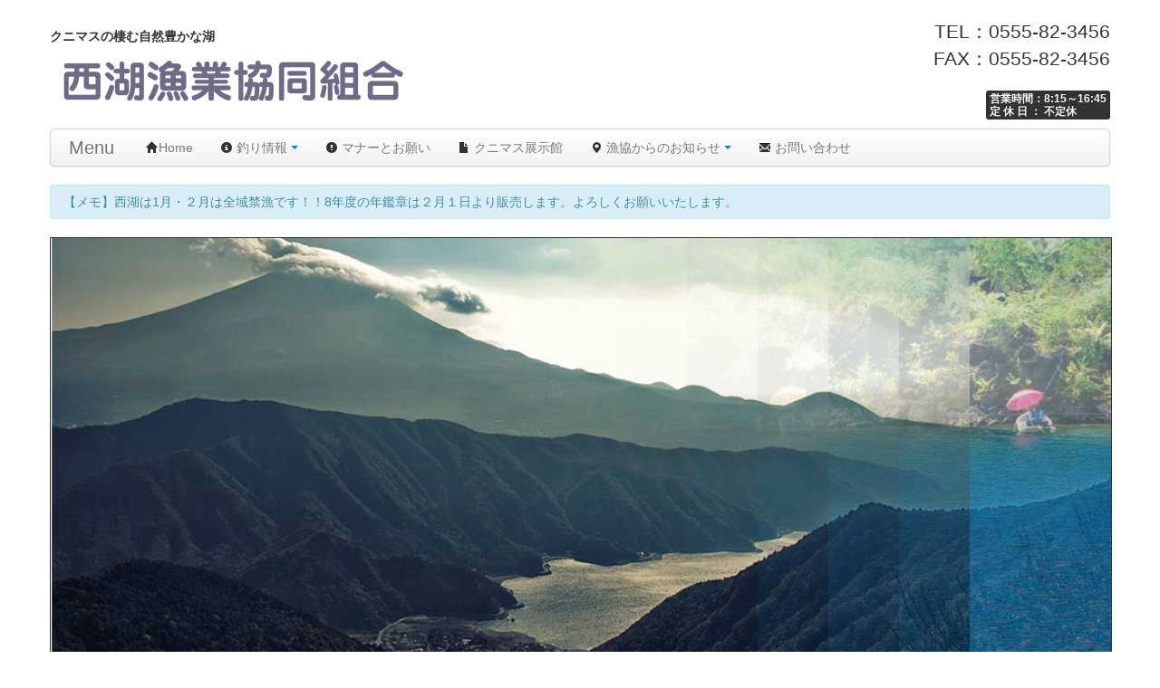

--- FILE ---
content_type: text/html; charset=UTF-8
request_url: https://lakesaiko.com/tenkiondo/2017%E5%B9%B41%E6%9C%8830%E6%97%A59%E6%99%82%E3%81%AE%E5%A4%A9%E6%B0%97%E6%B8%A9%E5%BA%A6/
body_size: 11417
content:


<!DOCTYPE html>
<html lang="en"><head>
<meta charset="UTF-8">
<meta charset="utf-8">
<title>西湖漁協協同組合</title>
<meta name="viewport" content="width=device-width, initial-scale=1.0">
<meta name="description" content="">
<meta name="author" content="">
<!-- Le styles -->
<link rel="stylesheet" type="text/css" href="https://lakesaiko.com/wp-content/themes/saikogyokyou/bootstrap/css/bootstrap.css" />
<link href="https://lakesaiko.com/wp-content/themes/saikogyokyou/bootstrap/css/bootstrap-responsive.css" rel="stylesheet">
<!-- HTML5 shim, for IE6-8 support of HTML5 elements -->
<!--[if lt IE 9]>
      <script src="../../Third Party Source Code/bootstrap/js/html5shiv.js"></script>
    <![endif]-->
<!-- Fav and touch icons -->
<link rel="apple-touch-icon-precomposed" sizes="144x144" href="https://lakesaiko.com/wp-content/themes/saikogyokyou/bootstrap/ico/apple-touch-icon-144-precomposed.png">
<link rel="apple-touch-icon-precomposed" sizes="114x114" href="https://lakesaiko.com/wp-content/themes/saikogyokyou/bootstrap/ico/apple-touch-icon-114-precomposed.png">
<link rel="apple-touch-icon-precomposed" sizes="72x72" href="https://lakesaiko.com/wp-content/themes/saikogyokyou/bootstrap/ico/apple-touch-icon-72-precomposed.png">
<link rel="apple-touch-icon-precomposed" href="https://lakesaiko.com/wp-content/themes/saikogyokyou/bootstrap/ico/apple-touch-icon-57-precomposed.png">
<link href="https://lakesaiko.com/wp-content/themes/saikogyokyou/css-custom/saiko.css" rel="stylesheet" type="text/css">
<link rel="stylesheet" type="text/css" href="https://lakesaiko.com/wp-content/themes/saikogyokyou/Styles/nivoSlider/bar/bar.css" />
<link rel="stylesheet" type="text/css" href="https://lakesaiko.com/wp-content/themes/saikogyokyou/Styles/dmxNavigationMenu.css" />
<script type="text/javascript" src="https://lakesaiko.com/wp-content/themes/saikogyokyou/ScriptLibrary/jquery-latest.pack.js"></script>
<link rel="stylesheet" type="text/css" href="https://lakesaiko.com/wp-content/themes/saikogyokyou/Styles/nivo-slider.css" />
<script type="text/javascript" src="https://lakesaiko.com/wp-content/themes/saikogyokyou/ScriptLibrary/jquery.nivo.slider.pack.js"></script>
<script type="text/javascript" src="https://lakesaiko.com/wp-content/themes/saikogyokyou/js/backtoTop.js"></script>
<style type="text/css">
.badge1 {	margin-right: .3em;
}
.badge1 {  display: inline;
}
.label1 {	margin-right: .3em;
}
.label1 {  display: inline;
}
</style>

<script type="text/javascript" src="https://lakesaiko.com/wp-content/themes/saikogyokyou/ScriptLibrary/dmxHTML5ImageEnhancer.js"></script>
<script type="text/javascript" src="https://lakesaiko.com/wp-content/themes/saikogyokyou/bootstrap/js/bootstrap.js"></script>
<script type="text/javascript" src="https://lakesaiko.com/wp-content/themes/saikogyokyou/ScriptLibrary/jquery.easing.1.3.js"></script>
<script type="text/javascript" src="https://lakesaiko.com/wp-content/themes/saikogyokyou/ScriptLibrary/dmxNavigationMenu.js"></script>

<script src="https://lakesaiko.com/wp-content/themes/saikogyokyou/SpryAssets/SpryEffects.js" type="text/javascript"></script>

<!--[if lt IE 7]><script type="text/javascript" src="Styles/IE7.js"></script><![endif]-->
<link rel="stylesheet" type="text/css" href="https://lakesaiko.com/wp-content/themes/saikogyokyou/Styles/dmxNavigationMenu/apple_inspired_dark/apple_inspired_dark.css" />
<link rel="stylesheet" type="text/css" href="https://lakesaiko.com/wp-content/themes/saikogyokyou/Styles/dmxNavigationMenu/dmxzone_inspired/dmxzone_inspired.css" />

<script type="text/javascript">
function MM_effectAppearFade(targetElement, duration, from, to, toggle)
{
	Spry.Effect.DoFade(targetElement, {duration: duration, from: from, to: to, toggle: toggle});
}

  /* dmxHTML5ImageEnhancer name "imageEnh7" */
  jQuery(document).ready(
   function()
     {
       jQuery(".top-menu-image").dmxHTML5ImageEnhancer(
         {"width": "100%", "border": {"enabled": true, "hoverColor": "#3399FF"}, "description": {"bgOpacity": 0.75, "padding": 5, "align": "center", "fontFamily": ""}, "reflection": {"enabled": true}}
       );
     }
 );
  /* END dmxHTML5ImageEnhancer name "imageEnh7" */
</script>

<!-- ticket page needed -->
<link rel="stylesheet" type="text/css" href="https://lakesaiko.com/wp-content/themes/saikogyokyou/Styles/dmxGoogleMaps.css" />
<!--<script type="text/javascript" src="https://maps.google.com/maps/api/js?sensor=false"></script>-->
<!--<script type="text/javascript" src="https://lakesaiko.com/wp-content/themes/saikogyokyou/ScriptLibrary/dmxGoogleMaps.js"></script>-->

<!--Google Map API
<script src="https://maps.google.com/maps/api/js?key={AIzaSyBssluDxOhrGdlzyL2DgK4mEBPl9PccDEs}&language=ja"></script>-->



 
<link rel="stylesheet" href="https://lakesaiko.com/wp-content/themes/saikogyokyou/prettyPhoto315/css/prettyPhoto.css" type="text/css" media="screen" charset="utf-8" />
<script src="https://lakesaiko.com/wp-content/themes/saikogyokyou/prettyPhoto315/js/jquery.prettyPhoto.js" type="text/javascript" charset="utf-8"></script>

<!-- WordPress -->

		<!-- All in One SEO 4.9.3 - aioseo.com -->
	<meta name="robots" content="max-image-preview:large" />
	<link rel="canonical" href="https://lakesaiko.com/tenkiondo/2017%e5%b9%b41%e6%9c%8830%e6%97%a59%e6%99%82%e3%81%ae%e5%a4%a9%e6%b0%97%e6%b8%a9%e5%ba%a6/" />
	<meta name="generator" content="All in One SEO (AIOSEO) 4.9.3" />
		<meta property="og:locale" content="ja_JP" />
		<meta property="og:site_name" content="西湖漁業協同組合 | クニマスの棲む自然豊かな湖" />
		<meta property="og:type" content="article" />
		<meta property="og:title" content="2017年1月30日9時の天気温度 | 西湖漁業協同組合" />
		<meta property="og:url" content="https://lakesaiko.com/tenkiondo/2017%e5%b9%b41%e6%9c%8830%e6%97%a59%e6%99%82%e3%81%ae%e5%a4%a9%e6%b0%97%e6%b8%a9%e5%ba%a6/" />
		<meta property="article:published_time" content="2017-01-30T00:26:10+00:00" />
		<meta property="article:modified_time" content="2017-01-30T00:26:10+00:00" />
		<meta name="twitter:card" content="summary" />
		<meta name="twitter:title" content="2017年1月30日9時の天気温度 | 西湖漁業協同組合" />
		<script type="application/ld+json" class="aioseo-schema">
			{"@context":"https:\/\/schema.org","@graph":[{"@type":"BreadcrumbList","@id":"https:\/\/lakesaiko.com\/tenkiondo\/2017%e5%b9%b41%e6%9c%8830%e6%97%a59%e6%99%82%e3%81%ae%e5%a4%a9%e6%b0%97%e6%b8%a9%e5%ba%a6\/#breadcrumblist","itemListElement":[{"@type":"ListItem","@id":"https:\/\/lakesaiko.com#listItem","position":1,"name":"Home","item":"https:\/\/lakesaiko.com","nextItem":{"@type":"ListItem","@id":"https:\/\/lakesaiko.com\/tenkiondo\/2017%e5%b9%b41%e6%9c%8830%e6%97%a59%e6%99%82%e3%81%ae%e5%a4%a9%e6%b0%97%e6%b8%a9%e5%ba%a6\/#listItem","name":"2017\u5e741\u670830\u65e59\u6642\u306e\u5929\u6c17\u6e29\u5ea6"}},{"@type":"ListItem","@id":"https:\/\/lakesaiko.com\/tenkiondo\/2017%e5%b9%b41%e6%9c%8830%e6%97%a59%e6%99%82%e3%81%ae%e5%a4%a9%e6%b0%97%e6%b8%a9%e5%ba%a6\/#listItem","position":2,"name":"2017\u5e741\u670830\u65e59\u6642\u306e\u5929\u6c17\u6e29\u5ea6","previousItem":{"@type":"ListItem","@id":"https:\/\/lakesaiko.com#listItem","name":"Home"}}]},{"@type":"Organization","@id":"https:\/\/lakesaiko.com\/#organization","name":"\u897f\u6e56\u6f01\u696d\u5354\u540c\u7d44\u5408","description":"\u30af\u30cb\u30de\u30b9\u306e\u68f2\u3080\u81ea\u7136\u8c4a\u304b\u306a\u6e56","url":"https:\/\/lakesaiko.com\/","telephone":"+81555823456"},{"@type":"WebPage","@id":"https:\/\/lakesaiko.com\/tenkiondo\/2017%e5%b9%b41%e6%9c%8830%e6%97%a59%e6%99%82%e3%81%ae%e5%a4%a9%e6%b0%97%e6%b8%a9%e5%ba%a6\/#webpage","url":"https:\/\/lakesaiko.com\/tenkiondo\/2017%e5%b9%b41%e6%9c%8830%e6%97%a59%e6%99%82%e3%81%ae%e5%a4%a9%e6%b0%97%e6%b8%a9%e5%ba%a6\/","name":"2017\u5e741\u670830\u65e59\u6642\u306e\u5929\u6c17\u6e29\u5ea6 | \u897f\u6e56\u6f01\u696d\u5354\u540c\u7d44\u5408","inLanguage":"ja","isPartOf":{"@id":"https:\/\/lakesaiko.com\/#website"},"breadcrumb":{"@id":"https:\/\/lakesaiko.com\/tenkiondo\/2017%e5%b9%b41%e6%9c%8830%e6%97%a59%e6%99%82%e3%81%ae%e5%a4%a9%e6%b0%97%e6%b8%a9%e5%ba%a6\/#breadcrumblist"},"datePublished":"2017-01-30T09:26:10+09:00","dateModified":"2017-01-30T09:26:10+09:00"},{"@type":"WebSite","@id":"https:\/\/lakesaiko.com\/#website","url":"https:\/\/lakesaiko.com\/","name":"\u897f\u6e56\u6f01\u696d\u5354\u540c\u7d44\u5408","description":"\u30af\u30cb\u30de\u30b9\u306e\u68f2\u3080\u81ea\u7136\u8c4a\u304b\u306a\u6e56","inLanguage":"ja","publisher":{"@id":"https:\/\/lakesaiko.com\/#organization"}}]}
		</script>
		<!-- All in One SEO -->

<link rel='dns-prefetch' href='//stats.wp.com' />
<link rel="alternate" title="oEmbed (JSON)" type="application/json+oembed" href="https://lakesaiko.com/wp-json/oembed/1.0/embed?url=https%3A%2F%2Flakesaiko.com%2Ftenkiondo%2F2017%25e5%25b9%25b41%25e6%259c%258830%25e6%2597%25a59%25e6%2599%2582%25e3%2581%25ae%25e5%25a4%25a9%25e6%25b0%2597%25e6%25b8%25a9%25e5%25ba%25a6%2F" />
<link rel="alternate" title="oEmbed (XML)" type="text/xml+oembed" href="https://lakesaiko.com/wp-json/oembed/1.0/embed?url=https%3A%2F%2Flakesaiko.com%2Ftenkiondo%2F2017%25e5%25b9%25b41%25e6%259c%258830%25e6%2597%25a59%25e6%2599%2582%25e3%2581%25ae%25e5%25a4%25a9%25e6%25b0%2597%25e6%25b8%25a9%25e5%25ba%25a6%2F&#038;format=xml" />
<link rel="https://api.w.org/" href="https://lakesaiko.com/wp-json/" />     <script>WPLY_CT = [];WPLY = { s: Date.now(), addTag: function(tag) { WPLY_CT.push(tag) } };WPLY.addEvent = WPLY.addTag;</script>
<script src="https://member.fantasyworks.jp/wp-content/plugins/wp-wplytic/wplytic/server/wply.min.js?v=3.0.0" async></script>
  	<style>img#wpstats{display:none}</style>
		<link rel="icon" href="https://lakesaiko.com/wp-content/uploads/2020/04/cropped-4f5c705bb2248ca17c878db7b002e2d4-32x32.jpg" sizes="32x32" />
<link rel="icon" href="https://lakesaiko.com/wp-content/uploads/2020/04/cropped-4f5c705bb2248ca17c878db7b002e2d4-192x192.jpg" sizes="192x192" />
<link rel="apple-touch-icon" href="https://lakesaiko.com/wp-content/uploads/2020/04/cropped-4f5c705bb2248ca17c878db7b002e2d4-180x180.jpg" />
<meta name="msapplication-TileImage" content="https://lakesaiko.com/wp-content/uploads/2020/04/cropped-4f5c705bb2248ca17c878db7b002e2d4-270x270.jpg" />
<!-- /WordPress -->

<script src="https://lakesaiko.com/wp-content/themes/saikogyokyou/js/jquery.slide-text-left.js"></script>

<style id='global-styles-inline-css' type='text/css'>
:root{--wp--preset--aspect-ratio--square: 1;--wp--preset--aspect-ratio--4-3: 4/3;--wp--preset--aspect-ratio--3-4: 3/4;--wp--preset--aspect-ratio--3-2: 3/2;--wp--preset--aspect-ratio--2-3: 2/3;--wp--preset--aspect-ratio--16-9: 16/9;--wp--preset--aspect-ratio--9-16: 9/16;--wp--preset--color--black: #000000;--wp--preset--color--cyan-bluish-gray: #abb8c3;--wp--preset--color--white: #ffffff;--wp--preset--color--pale-pink: #f78da7;--wp--preset--color--vivid-red: #cf2e2e;--wp--preset--color--luminous-vivid-orange: #ff6900;--wp--preset--color--luminous-vivid-amber: #fcb900;--wp--preset--color--light-green-cyan: #7bdcb5;--wp--preset--color--vivid-green-cyan: #00d084;--wp--preset--color--pale-cyan-blue: #8ed1fc;--wp--preset--color--vivid-cyan-blue: #0693e3;--wp--preset--color--vivid-purple: #9b51e0;--wp--preset--gradient--vivid-cyan-blue-to-vivid-purple: linear-gradient(135deg,rgb(6,147,227) 0%,rgb(155,81,224) 100%);--wp--preset--gradient--light-green-cyan-to-vivid-green-cyan: linear-gradient(135deg,rgb(122,220,180) 0%,rgb(0,208,130) 100%);--wp--preset--gradient--luminous-vivid-amber-to-luminous-vivid-orange: linear-gradient(135deg,rgb(252,185,0) 0%,rgb(255,105,0) 100%);--wp--preset--gradient--luminous-vivid-orange-to-vivid-red: linear-gradient(135deg,rgb(255,105,0) 0%,rgb(207,46,46) 100%);--wp--preset--gradient--very-light-gray-to-cyan-bluish-gray: linear-gradient(135deg,rgb(238,238,238) 0%,rgb(169,184,195) 100%);--wp--preset--gradient--cool-to-warm-spectrum: linear-gradient(135deg,rgb(74,234,220) 0%,rgb(151,120,209) 20%,rgb(207,42,186) 40%,rgb(238,44,130) 60%,rgb(251,105,98) 80%,rgb(254,248,76) 100%);--wp--preset--gradient--blush-light-purple: linear-gradient(135deg,rgb(255,206,236) 0%,rgb(152,150,240) 100%);--wp--preset--gradient--blush-bordeaux: linear-gradient(135deg,rgb(254,205,165) 0%,rgb(254,45,45) 50%,rgb(107,0,62) 100%);--wp--preset--gradient--luminous-dusk: linear-gradient(135deg,rgb(255,203,112) 0%,rgb(199,81,192) 50%,rgb(65,88,208) 100%);--wp--preset--gradient--pale-ocean: linear-gradient(135deg,rgb(255,245,203) 0%,rgb(182,227,212) 50%,rgb(51,167,181) 100%);--wp--preset--gradient--electric-grass: linear-gradient(135deg,rgb(202,248,128) 0%,rgb(113,206,126) 100%);--wp--preset--gradient--midnight: linear-gradient(135deg,rgb(2,3,129) 0%,rgb(40,116,252) 100%);--wp--preset--font-size--small: 13px;--wp--preset--font-size--medium: 20px;--wp--preset--font-size--large: 36px;--wp--preset--font-size--x-large: 42px;--wp--preset--spacing--20: 0.44rem;--wp--preset--spacing--30: 0.67rem;--wp--preset--spacing--40: 1rem;--wp--preset--spacing--50: 1.5rem;--wp--preset--spacing--60: 2.25rem;--wp--preset--spacing--70: 3.38rem;--wp--preset--spacing--80: 5.06rem;--wp--preset--shadow--natural: 6px 6px 9px rgba(0, 0, 0, 0.2);--wp--preset--shadow--deep: 12px 12px 50px rgba(0, 0, 0, 0.4);--wp--preset--shadow--sharp: 6px 6px 0px rgba(0, 0, 0, 0.2);--wp--preset--shadow--outlined: 6px 6px 0px -3px rgb(255, 255, 255), 6px 6px rgb(0, 0, 0);--wp--preset--shadow--crisp: 6px 6px 0px rgb(0, 0, 0);}:where(.is-layout-flex){gap: 0.5em;}:where(.is-layout-grid){gap: 0.5em;}body .is-layout-flex{display: flex;}.is-layout-flex{flex-wrap: wrap;align-items: center;}.is-layout-flex > :is(*, div){margin: 0;}body .is-layout-grid{display: grid;}.is-layout-grid > :is(*, div){margin: 0;}:where(.wp-block-columns.is-layout-flex){gap: 2em;}:where(.wp-block-columns.is-layout-grid){gap: 2em;}:where(.wp-block-post-template.is-layout-flex){gap: 1.25em;}:where(.wp-block-post-template.is-layout-grid){gap: 1.25em;}.has-black-color{color: var(--wp--preset--color--black) !important;}.has-cyan-bluish-gray-color{color: var(--wp--preset--color--cyan-bluish-gray) !important;}.has-white-color{color: var(--wp--preset--color--white) !important;}.has-pale-pink-color{color: var(--wp--preset--color--pale-pink) !important;}.has-vivid-red-color{color: var(--wp--preset--color--vivid-red) !important;}.has-luminous-vivid-orange-color{color: var(--wp--preset--color--luminous-vivid-orange) !important;}.has-luminous-vivid-amber-color{color: var(--wp--preset--color--luminous-vivid-amber) !important;}.has-light-green-cyan-color{color: var(--wp--preset--color--light-green-cyan) !important;}.has-vivid-green-cyan-color{color: var(--wp--preset--color--vivid-green-cyan) !important;}.has-pale-cyan-blue-color{color: var(--wp--preset--color--pale-cyan-blue) !important;}.has-vivid-cyan-blue-color{color: var(--wp--preset--color--vivid-cyan-blue) !important;}.has-vivid-purple-color{color: var(--wp--preset--color--vivid-purple) !important;}.has-black-background-color{background-color: var(--wp--preset--color--black) !important;}.has-cyan-bluish-gray-background-color{background-color: var(--wp--preset--color--cyan-bluish-gray) !important;}.has-white-background-color{background-color: var(--wp--preset--color--white) !important;}.has-pale-pink-background-color{background-color: var(--wp--preset--color--pale-pink) !important;}.has-vivid-red-background-color{background-color: var(--wp--preset--color--vivid-red) !important;}.has-luminous-vivid-orange-background-color{background-color: var(--wp--preset--color--luminous-vivid-orange) !important;}.has-luminous-vivid-amber-background-color{background-color: var(--wp--preset--color--luminous-vivid-amber) !important;}.has-light-green-cyan-background-color{background-color: var(--wp--preset--color--light-green-cyan) !important;}.has-vivid-green-cyan-background-color{background-color: var(--wp--preset--color--vivid-green-cyan) !important;}.has-pale-cyan-blue-background-color{background-color: var(--wp--preset--color--pale-cyan-blue) !important;}.has-vivid-cyan-blue-background-color{background-color: var(--wp--preset--color--vivid-cyan-blue) !important;}.has-vivid-purple-background-color{background-color: var(--wp--preset--color--vivid-purple) !important;}.has-black-border-color{border-color: var(--wp--preset--color--black) !important;}.has-cyan-bluish-gray-border-color{border-color: var(--wp--preset--color--cyan-bluish-gray) !important;}.has-white-border-color{border-color: var(--wp--preset--color--white) !important;}.has-pale-pink-border-color{border-color: var(--wp--preset--color--pale-pink) !important;}.has-vivid-red-border-color{border-color: var(--wp--preset--color--vivid-red) !important;}.has-luminous-vivid-orange-border-color{border-color: var(--wp--preset--color--luminous-vivid-orange) !important;}.has-luminous-vivid-amber-border-color{border-color: var(--wp--preset--color--luminous-vivid-amber) !important;}.has-light-green-cyan-border-color{border-color: var(--wp--preset--color--light-green-cyan) !important;}.has-vivid-green-cyan-border-color{border-color: var(--wp--preset--color--vivid-green-cyan) !important;}.has-pale-cyan-blue-border-color{border-color: var(--wp--preset--color--pale-cyan-blue) !important;}.has-vivid-cyan-blue-border-color{border-color: var(--wp--preset--color--vivid-cyan-blue) !important;}.has-vivid-purple-border-color{border-color: var(--wp--preset--color--vivid-purple) !important;}.has-vivid-cyan-blue-to-vivid-purple-gradient-background{background: var(--wp--preset--gradient--vivid-cyan-blue-to-vivid-purple) !important;}.has-light-green-cyan-to-vivid-green-cyan-gradient-background{background: var(--wp--preset--gradient--light-green-cyan-to-vivid-green-cyan) !important;}.has-luminous-vivid-amber-to-luminous-vivid-orange-gradient-background{background: var(--wp--preset--gradient--luminous-vivid-amber-to-luminous-vivid-orange) !important;}.has-luminous-vivid-orange-to-vivid-red-gradient-background{background: var(--wp--preset--gradient--luminous-vivid-orange-to-vivid-red) !important;}.has-very-light-gray-to-cyan-bluish-gray-gradient-background{background: var(--wp--preset--gradient--very-light-gray-to-cyan-bluish-gray) !important;}.has-cool-to-warm-spectrum-gradient-background{background: var(--wp--preset--gradient--cool-to-warm-spectrum) !important;}.has-blush-light-purple-gradient-background{background: var(--wp--preset--gradient--blush-light-purple) !important;}.has-blush-bordeaux-gradient-background{background: var(--wp--preset--gradient--blush-bordeaux) !important;}.has-luminous-dusk-gradient-background{background: var(--wp--preset--gradient--luminous-dusk) !important;}.has-pale-ocean-gradient-background{background: var(--wp--preset--gradient--pale-ocean) !important;}.has-electric-grass-gradient-background{background: var(--wp--preset--gradient--electric-grass) !important;}.has-midnight-gradient-background{background: var(--wp--preset--gradient--midnight) !important;}.has-small-font-size{font-size: var(--wp--preset--font-size--small) !important;}.has-medium-font-size{font-size: var(--wp--preset--font-size--medium) !important;}.has-large-font-size{font-size: var(--wp--preset--font-size--large) !important;}.has-x-large-font-size{font-size: var(--wp--preset--font-size--x-large) !important;}
/*# sourceURL=global-styles-inline-css */
</style>
<style id='wp-img-auto-sizes-contain-inline-css' type='text/css'>
img:is([sizes=auto i],[sizes^="auto," i]){contain-intrinsic-size:3000px 1500px}
/*# sourceURL=wp-img-auto-sizes-contain-inline-css */
</style>
<style id='wp-emoji-styles-inline-css' type='text/css'>

	img.wp-smiley, img.emoji {
		display: inline !important;
		border: none !important;
		box-shadow: none !important;
		height: 1em !important;
		width: 1em !important;
		margin: 0 0.07em !important;
		vertical-align: -0.1em !important;
		background: none !important;
		padding: 0 !important;
	}
/*# sourceURL=wp-emoji-styles-inline-css */
</style>
<style id='wp-block-library-inline-css' type='text/css'>
:root{--wp-block-synced-color:#7a00df;--wp-block-synced-color--rgb:122,0,223;--wp-bound-block-color:var(--wp-block-synced-color);--wp-editor-canvas-background:#ddd;--wp-admin-theme-color:#007cba;--wp-admin-theme-color--rgb:0,124,186;--wp-admin-theme-color-darker-10:#006ba1;--wp-admin-theme-color-darker-10--rgb:0,107,160.5;--wp-admin-theme-color-darker-20:#005a87;--wp-admin-theme-color-darker-20--rgb:0,90,135;--wp-admin-border-width-focus:2px}@media (min-resolution:192dpi){:root{--wp-admin-border-width-focus:1.5px}}.wp-element-button{cursor:pointer}:root .has-very-light-gray-background-color{background-color:#eee}:root .has-very-dark-gray-background-color{background-color:#313131}:root .has-very-light-gray-color{color:#eee}:root .has-very-dark-gray-color{color:#313131}:root .has-vivid-green-cyan-to-vivid-cyan-blue-gradient-background{background:linear-gradient(135deg,#00d084,#0693e3)}:root .has-purple-crush-gradient-background{background:linear-gradient(135deg,#34e2e4,#4721fb 50%,#ab1dfe)}:root .has-hazy-dawn-gradient-background{background:linear-gradient(135deg,#faaca8,#dad0ec)}:root .has-subdued-olive-gradient-background{background:linear-gradient(135deg,#fafae1,#67a671)}:root .has-atomic-cream-gradient-background{background:linear-gradient(135deg,#fdd79a,#004a59)}:root .has-nightshade-gradient-background{background:linear-gradient(135deg,#330968,#31cdcf)}:root .has-midnight-gradient-background{background:linear-gradient(135deg,#020381,#2874fc)}:root{--wp--preset--font-size--normal:16px;--wp--preset--font-size--huge:42px}.has-regular-font-size{font-size:1em}.has-larger-font-size{font-size:2.625em}.has-normal-font-size{font-size:var(--wp--preset--font-size--normal)}.has-huge-font-size{font-size:var(--wp--preset--font-size--huge)}.has-text-align-center{text-align:center}.has-text-align-left{text-align:left}.has-text-align-right{text-align:right}.has-fit-text{white-space:nowrap!important}#end-resizable-editor-section{display:none}.aligncenter{clear:both}.items-justified-left{justify-content:flex-start}.items-justified-center{justify-content:center}.items-justified-right{justify-content:flex-end}.items-justified-space-between{justify-content:space-between}.screen-reader-text{border:0;clip-path:inset(50%);height:1px;margin:-1px;overflow:hidden;padding:0;position:absolute;width:1px;word-wrap:normal!important}.screen-reader-text:focus{background-color:#ddd;clip-path:none;color:#444;display:block;font-size:1em;height:auto;left:5px;line-height:normal;padding:15px 23px 14px;text-decoration:none;top:5px;width:auto;z-index:100000}html :where(.has-border-color){border-style:solid}html :where([style*=border-top-color]){border-top-style:solid}html :where([style*=border-right-color]){border-right-style:solid}html :where([style*=border-bottom-color]){border-bottom-style:solid}html :where([style*=border-left-color]){border-left-style:solid}html :where([style*=border-width]){border-style:solid}html :where([style*=border-top-width]){border-top-style:solid}html :where([style*=border-right-width]){border-right-style:solid}html :where([style*=border-bottom-width]){border-bottom-style:solid}html :where([style*=border-left-width]){border-left-style:solid}html :where(img[class*=wp-image-]){height:auto;max-width:100%}:where(figure){margin:0 0 1em}html :where(.is-position-sticky){--wp-admin--admin-bar--position-offset:var(--wp-admin--admin-bar--height,0px)}@media screen and (max-width:600px){html :where(.is-position-sticky){--wp-admin--admin-bar--position-offset:0px}}
/*# sourceURL=/wp-includes/css/dist/block-library/common.min.css */
</style>
<style id='classic-theme-styles-inline-css' type='text/css'>
/*! This file is auto-generated */
.wp-block-button__link{color:#fff;background-color:#32373c;border-radius:9999px;box-shadow:none;text-decoration:none;padding:calc(.667em + 2px) calc(1.333em + 2px);font-size:1.125em}.wp-block-file__button{background:#32373c;color:#fff;text-decoration:none}
/*# sourceURL=/wp-includes/css/classic-themes.min.css */
</style>
</head>

  <body data-rsssl=1 cz-shortcut-listen="true">

<!-- container wrapeer -->
<div class="container">


<!-- Logo -->
<div id="header-img">
<div class="container">
  <div class="row">
    <div class="span5">
    <h5>クニマスの棲む自然豊かな湖</h5>
      <h2><a href="https://lakesaiko.com/home"><img src="https://lakesaiko.com/wp-content/themes/saikogyokyou/img/top-logo-txt.png" alt="西湖漁業協同組合" /></a></h2>
    </div>
    <div class="span6 pull-right">
    
      <p class="lead text-right">TEL：0555-82-3456<br>
      FAX：0555-82-3456</p>
      <p class="label pull-right label-inverse"> 営業時間：8:15～16:45<br>
      定 休 日 ： 不定休</p>
    </div>
  </div>
  </div><!--/header-img-->
   
   
   
   
    <div class="navbar">
      <div class="navbar-inner">
        <div class="container">
          <button type="button" class="btn btn-navbar" data-toggle="collapse" data-target=".nav-collapse">
            <span class="icon-bar"></span>
            <span class="icon-bar"></span>
            <span class="icon-bar"></span>
          </button>
          <a class="brand" href="#">Menu</a>
          <div class="nav-collapse collapse">
            <ul class="nav">
              <li class="nav-collapse collapse"><a href="https://lakesaiko.com/home"><i class="icon-home"></i>Home</a></li>
              <li class="nav-collapse collapse dropdownc"><a href="#" class="dropdown-toggle"' data-toggle="dropdown"><i class="icon-info-sign"></i> 釣り情報 <b class="caret"></b></a>
                <ul class="dropdown-menu" role="menu" aria-labelledby="dropdownMenu">
                  <li><a tabindex="-1" href="https://lakesaiko.com/fishing">解禁・出船時間・遊漁料</a></li>
                  <li><a tabindex="-1" href="https://lakesaiko.com/ticket">レンタルボート・釣り宿</a></li>
                  <li><a tabindex="-1" href="https://lakesaiko.com/point">釣り券販売所</a></li>
                  <li class="divider"></li>
                  <li><a tabindex="-1" href="https://lakesaiko.com/category/stock">放流報告</a></li>
                  <li><a tabindex="-1" href="https://lakesaiko.com/category/catc">釣果状況</a></li>
                </ul>
              </li>
              <li class="nav-collapse collapse"><a href="https://lakesaiko.com/manner"><i class="icon-exclamation-sign"></i> マナーとお願い</a></li>
<li class="nav-collapse collapse"><a href="https://lakesaiko.com/kunimasu"><i class=" icon-file"></i> クニマス展示館</a></li>
              
              <li class="nav-collapse collapse dropdownc"><a href="#" class="dropdown-toggle" data-toggle="dropdown"><i class=" icon-map-marker"></i> 漁協からのお知らせ <b class="caret"></b></a>
                <ul class="dropdown-menu" role="menu" aria-labelledby="dropdownMenu">
                    <li><a tabindex="-1" href="https://lakesaiko.com/category/info">お知らせ</a></li>
                    <li><a tabindex="-1" href="https://lakesaiko.com/about">西湖漁協について</a></li>
                    <li><a tabindex="-1" href="https://lakesaiko.com/about#himemasu">ヒメマス販売</a></li>
                </ul>
              </li>
              
              <li class="nav-collapse collapse"><a href="https://lakesaiko.com/contact"><i class=" icon-envelope"></i> お問い合わせ</a></li>
              
              <!--<li><form class="navbar-search">
  <input type="text" class="search-query" placeholder="Search">
</form></li>-->
            </ul>
          </div><!--/.nav-collapse -->
        </div>
      </div>
    </div>
   
   
 <div class="container">

     
     
     

        <script>
        $(function() {
          $(".slideText").slideTextLeft({
            words: ["1月17日の西湖の状況【天気】晴れ 【気温】0℃ 【水温】6℃ ","【メモ】西湖は1月・２月は全域禁漁です！！8年度の年鑑章は２月１日より販売します。よろしくお願いいたします。"],
            delay: 3000
          });
        });
        </script>
             

<div class="alert alert-info hidden-phone">
    <span class="slideText">1月17日の西湖の状況【天気】晴れ 【気温】0℃ 【水温】6℃ </span>
</div>
<div class="alert alert-info visible-phone" style="margin-bottom: 5px">
    1月17日の西湖の状況【天気】晴れ 【気温】0℃ 【水温】6℃ 【メモ】西湖は1月・２月は全域禁漁です！！8年度の年鑑章は２月１日より販売します。よろしくお願いいたします。</div>
<div class="alert visible-phone" style="margin-bottom: 5px">
    </div>

<!-- top Slider -->
<div class="hidden-phone">
<div class="dmxNivoSlider slider-wrapper theme-bar" style="width:100%;">
<div id="slider1" class="nivoSlider"><img src="https://lakesaiko.com/wp-content/themes/saikogyokyou/img/top-slider/000.jpg" alt="" title="西湖でのヘラブナ釣り" />
<img src="https://lakesaiko.com/wp-content/themes/saikogyokyou/img/top-slider/001.jpg" alt="" title="自然に囲まれた神秘の湖" />
<img src="https://lakesaiko.com/wp-content/themes/saikogyokyou/img/top-slider/002.jpg" alt="" title="日本の原風景が残る" />
<img src="https://lakesaiko.com/wp-content/themes/saikogyokyou/img/top-slider/003.jpg" alt="" title="ヒメマスの期間限定販売" />
<img src="https://lakesaiko.com/wp-content/themes/saikogyokyou/img/top-slider/004.jpg" alt="" title="樹海と富士と西湖" />
<img src="https://lakesaiko.com/wp-content/themes/saikogyokyou/img/top-slider/005.jpg" alt="" title="朝もやの中ボートを漕ぎ出す" />
</div></div>
<script type="text/javascript">
  // <![CDATA[
 jQuery(document).ready(
   function()
     {
       jQuery("#slider1").nivoSlider(
         {"design": "bar", "effect": "sliceUp"}
       );
     }
 );
  // ]]>
</script>
</div><!-- / .hidden-phone -->
<!--/top Slider-->
    
    
   <!-- copy --> 
    <div class="container">
      <div class="row">
        <div class="span12">
          <h2 class="muted"><img src="https://lakesaiko.com/wp-content/themes/saikogyokyou/img/top-copy-lead.png" alt="自然に囲まれた神秘の湖、ようこそ西湖へ。" /></h2>
          <hr>
        </div>
      </div>
    </div><!-- / .container hidden-phone -->
        
    
    
    <!-- main -->

    <div class="container">
      <div class="row-fluid">
        <div class="span9">
          <div class="row-fluid">
            <div class="span4">
              <h5><a href="https://lakesaiko.com/fishing"><i class="icon-info-sign"></i> 釣り情報</a></h5
            >
              <a href="https://lakesaiko.com/fishing" class="dmxHTML5ImageEnhancerLink"><img id="imageEnh1" src="https://lakesaiko.com/wp-content/themes/saikogyokyou/img/top-slider/000.jpg" style="width:100%;" class="dmxHTML5ImageEnhancer" alt="" /></a>
<script type="text/javascript">
  // <![CDATA[
 jQuery(document).ready(
   function()
     {
       jQuery("#imageEnh1").dmxHTML5ImageEnhancer(
         {"width": "100%", "border": {"enabled": true, "hoverColor": "#FF0000"}, "description": {"bgColor": "#000000", "bgOpacity": 0.75, "padding": 5, "align": "center", "fontFamily": "", "color": "#FFFFFF"}, "reflection": {"enabled": true}}
       );
     }
 );
  // ]]>
</script>
<p><br>
  釣り券の販売所や釣場案内、放流報告、釣果状況などです。</p>
              <p><a href="https://lakesaiko.com/fishing" class="btn btn-inverse btn-small">詳細</a></p>
              <hr>
            </div>
            <div class="span4">
              <h5><a href="https://lakesaiko.com/wp-content/themes/saikogyokyou/manner"><i class="icon-exclamation-sign"></i> マナーとお願い</a></h5
            >
              <a href="https://lakesaiko.com/manner" class="dmxHTML5ImageEnhancerLink"><img id="imageEnh2" src="https://lakesaiko.com/wp-content/themes/saikogyokyou/img/top-slider/005.jpg" style="width:100%;" class="dmxHTML5ImageEnhancer" alt="" /></a>
<script type="text/javascript">
  // <![CDATA[
 jQuery(document).ready(
   function()
     {
       jQuery("#imageEnh2").dmxHTML5ImageEnhancer(
         {"width": "100%", "border": {"enabled": true, "hoverColor": "#FF0000"}, "description": {"bgOpacity": 0.75, "padding": 5, "align": "center", "fontFamily": ""}, "reflection": {"enabled": true}}
       );
     }
 );
  // ]]>
</script>
<p><br>
  西湖で釣りを楽しむに当たってのマナーとルールのお願いです。</p>
              <p><a href="https://lakesaiko.com/manner/" class="btn btn-inverse btn-small">詳細</a></p>
              <hr>
            </div>
            <div class="span4">
              <h5><a href="https://lakesaiko.com/kunimasu"><i class=" icon-file"></i> クニマス展示館</a></h5
            >
              <a href="https://lakesaiko.com/kunimasu" class="dmxHTML5ImageEnhancerLink"><img id="imageEnh3" src="https://lakesaiko.com/wp-content/themes/saikogyokyou/img/top-slider/004.jpg" style="width:100%;" class="dmxHTML5ImageEnhancer" alt="" /></a>
<script type="text/javascript">
  // <![CDATA[
 jQuery(document).ready(
   function()
     {
       jQuery("#imageEnh3").dmxHTML5ImageEnhancer(
         {"width": "100%", "border": {"enabled": true,  "hoverColor": "#FF0000"}, "description": {"bgOpacity": 0.75, "padding": 5, "align": "center", "fontFamily": ""}, "reflection": {"enabled": true}}
       );
     }
 );
  // ]]>
</script>
<p><br>
  絶滅したと言われていたクニマスが2010年西湖で発見されました。</p>
              <p><a href="https://lakesaiko.com/kunimasu" class="btn btn-inverse btn-small">詳細</a></p>
              <hr>
            </div>
          </div>
          <!-- /row -->
          <div class="row-fluid">
            <div class="span4">
              <h5><a href="https://lakesaiko.com/about"><i class=" icon-map-marker"></i> 西湖漁協について</a></h5
            >
              <a href="https://lakesaiko.com/about" class="dmxHTML5ImageEnhancerLink"><img id="imageEnh4" src="https://lakesaiko.com/wp-content/themes/saikogyokyou/img/top-slider/001.jpg" style="width:100%;" class="dmxHTML5ImageEnhancer" alt="" /></a>
<script type="text/javascript">
  // <![CDATA[
 jQuery(document).ready(
   function()
     {
       jQuery("#imageEnh4").dmxHTML5ImageEnhancer(
         {"width": "100%", "border": {"enabled": true, "hoverColor": "#FF0000"}, "description": {"bgOpacity": 0.75, "padding": 5, "align": "center", "fontFamily": ""}, "reflection": {"enabled": true}}
       );
     }
 );
  // ]]>
</script>
<p><br>
  西湖漁業協同組合についての基本情報です。連絡先や営業時間、外観写真など。</p>
              <p><a href="https://lakesaiko.com/about" class="btn btn-inverse btn-small">詳細</a></p>
              <hr>
            </div>
            <div class="span4">
              <h5><a href="https://lakesaiko.com/contact"><i class=" icon-envelope"></i> お問い合わせ</a></h5
            >
              <a href="https://lakesaiko.com/contact" class="dmxHTML5ImageEnhancerLink"><img id="imageEnh5" src="https://lakesaiko.com/wp-content/themes/saikogyokyou/img/top-slider/002.jpg" style="width:100%;" class="dmxHTML5ImageEnhancer" alt="" /></a>
<script type="text/javascript">
  // <![CDATA[
 jQuery(document).ready(
   function()
     {
       jQuery("#imageEnh5").dmxHTML5ImageEnhancer(
         {"width": "100%", "border": {"enabled": true, "hoverColor": "#FF0000"}, "description": {"bgOpacity": 0.75, "padding": 5, "align": "center", "fontFamily": ""}, "reflection": {"enabled": true}}
       );
     }
 );
  // ]]>
</script>
<p><br>
  西湖漁協へのお問合せはこちらからお願いいたします。</p>
              <p><a href="https://lakesaiko.com/contact" class="btn btn-inverse btn-small">詳細</a></p>
              <hr>
            </div>
            <div class="span4">
              <h5><a href="https://lakesaiko.com/about#himemasu"><i class="icon-info-sign"></i> ヒメマス販売</a></h5
            >
              <a href="https://lakesaiko.com/about#himemasu" class="dmxHTML5ImageEnhancerLink"><img id="imageEnh6" src="https://lakesaiko.com/wp-content/themes/saikogyokyou/img/top-slider/003.jpg" style="width:100%;" class="dmxHTML5ImageEnhancer" alt="" /></a>
<script type="text/javascript">
  // <![CDATA[
 jQuery(document).ready(
   function()
     {
       jQuery("#imageEnh6").dmxHTML5ImageEnhancer(
         {"width": "100%", "border": {"enabled": true, "hoverColor": "#FF0000"}, "description": {"bgOpacity": 0.75, "padding": 5, "align": "center", "fontFamily": ""}, "reflection": {"enabled": true}}
       );
     }
 );
  // ]]>
</script>
<br>
<p><br>
  季節限定でヒメマスの直接販売をしております。</p>
              <p><a href="https://lakesaiko.com/about#himemasu" class="btn btn-inverse btn-small">詳細</a></p>
              <hr>
            </div>
          </div>
          <!-- /row -->
        </div>

        <!-- side bar -->
        <div class="span3">
        <h3 style="margin-bottom: 5px"><img src="https://lakesaiko.com/wp-content/themes/saikogyokyou/img/tweets.png" alt="お知らせ" /></h3>
        <div id="testimonial">	
            <div class="white-bg twit-bg">
                <div class="testimonials_info">
                    
                    <div>                        <cite><small>2023年12月31日</small></cite>
                        <p>令和６年１月１日～令和６年２月２９日まで西湖は禁漁期間になります

釣りはできません！よろしくお願いします。</p>
                    </div>
                                                        </div>
            </div>
        </div>
        <a class="btn btn-info" href="https://lakesaiko.com/twit" style="font-size: 12px; padding: 1px 6px 1px 6px;">漁協からの一言を一覧表示</a>
          <hr>
          <h3 style="margin-bottom: 5px"><img src="https://lakesaiko.com/wp-content/themes/saikogyokyou/img/news.png" alt="お知らせ" /></h3>
          <span class="label">2025年11月22日</span>
          <p><small><a href="https://lakesaiko.com/category/stock">[放流報告] ヘラブナ 1000kg</a></small></p>
          <span class="label"></span>
          <p><small></small></p>
          <span class="label"></span>
          <p><small></small></p>
          <hr>
          
          
          
   <!--       <h3 style="margin-bottom: 5px"><img src="https://lakesaiko.com/wp-content/themes/saikogyokyou/img/weather.png" alt="お天気" /></h3>
          
          
          <div id="ppwj_1522b373-b545-4f45-844a-0d9b08e9fb5a"></div>
<script type="text/javascript">
     var up = new Object();
     up["gid"]="ppwj_1522b373-b545-4f45-844a-0d9b08e9fb5a";
     up["width"]=200;up["height"]=160;up["fontSize"]=12;
     up["lcolor"]="#208dc3";
     up["hcolor"]="#cbe6f3";
     up["bgcolor"]="#ffffff";
     up["label"]=true;
     up["hWidth"]=0;
     up["name"]=false;
     up["sname"]=false;
     up["unit"]=true;
     up["daysMax"]=3;
     up["temp"]=true;
     up["detailUntil"]=0;
     up["hourIndexOfADay"]=3;
     up["tempUnit"]="c";
     up["month"]=false;
     up["dayOfWeek"]=true;
     up["humidity"]=false;
     up["icon"]="icon_48_a";
     up["prec"]=true;
     up["coRain"]=false;
     up["wind"]=false;
     up["bStyle"]="solid";
     up["bWidth"]=1;
     up["bColor"]="#208dc3";
     up["bRadius"]=true;
     up["bShadow"]=false;
     up["bPadding"]=4;
     up["rcode1"]=807;
     up["rcode2"]=0;
</script>
<script type="text/javascript" src="https://lakesaiko.com/wp-content/themes/saikogyokyou/js/bp1.js"></script>-->


          
          
 </div><!-- / .span3 -->
        <!-- /sidebar-->
      </div>
    </div>
    <!-- /main -->


  <hr>

<!--footer -->
<footer>
<div class="row">
<div class="span5">

<address>
  <strong>&copy; 2013-2026 西湖漁協協同組合</strong><br>
〒401-0332
山梨県南都留郡富士河口湖町西湖2243-1<br>
TEL・FAX 0555-82-3456</address>
</div>

<div class="span6 pull-right"><p class="text-info"><small>西湖漁業協同組合は、豊かな自然と西湖の水質保全を守るため努力しております。
西湖の環境を守るためには皆様のご協力が不可欠です。
環境美化へのご協力をお願い致します。</small></p>
  
</div>

</div>
<div><p>&nbsp;</p></div>
</footer>

</div>
</div><!-- /ContainerWapper-->
    <div class="backtotop" align="center">
<a href="#header">トップに<br>戻る</a>
</div> 
    <div class="backtotop" align="center">
<a href="#header">トップに<br>戻る</a>
</div> 

<script type="text/javascript" charset="utf-8">
  $(document).ready(function(){
    $("a[rel^='prettyPhoto']").prettyPhoto();
  });
</script>
<!-- Testimonials -->
<script type="text/javascript" src="https://lakesaiko.com/wp-content/themes/saikogyokyou/js/testimonials_info.js"></script>
  </body>
  <script type="speculationrules">
{"prefetch":[{"source":"document","where":{"and":[{"href_matches":"/*"},{"not":{"href_matches":["/wp-*.php","/wp-admin/*","/wp-content/uploads/*","/wp-content/*","/wp-content/plugins/*","/wp-content/themes/saikogyokyou/*","/*\\?(.+)"]}},{"not":{"selector_matches":"a[rel~=\"nofollow\"]"}},{"not":{"selector_matches":".no-prefetch, .no-prefetch a"}}]},"eagerness":"conservative"}]}
</script>
<script type="text/javascript" id="jetpack-stats-js-before">
/* <![CDATA[ */
_stq = window._stq || [];
_stq.push([ "view", {"v":"ext","blog":"172873076","post":"2036","tz":"9","srv":"lakesaiko.com","j":"1:15.4"} ]);
_stq.push([ "clickTrackerInit", "172873076", "2036" ]);
//# sourceURL=jetpack-stats-js-before
/* ]]> */
</script>
<script type="text/javascript" src="https://stats.wp.com/e-202603.js" id="jetpack-stats-js" defer="defer" data-wp-strategy="defer"></script>
<script id="wp-emoji-settings" type="application/json">
{"baseUrl":"https://s.w.org/images/core/emoji/17.0.2/72x72/","ext":".png","svgUrl":"https://s.w.org/images/core/emoji/17.0.2/svg/","svgExt":".svg","source":{"concatemoji":"https://lakesaiko.com/wp-includes/js/wp-emoji-release.min.js?ver=6.9"}}
</script>
<script type="module">
/* <![CDATA[ */
/*! This file is auto-generated */
const a=JSON.parse(document.getElementById("wp-emoji-settings").textContent),o=(window._wpemojiSettings=a,"wpEmojiSettingsSupports"),s=["flag","emoji"];function i(e){try{var t={supportTests:e,timestamp:(new Date).valueOf()};sessionStorage.setItem(o,JSON.stringify(t))}catch(e){}}function c(e,t,n){e.clearRect(0,0,e.canvas.width,e.canvas.height),e.fillText(t,0,0);t=new Uint32Array(e.getImageData(0,0,e.canvas.width,e.canvas.height).data);e.clearRect(0,0,e.canvas.width,e.canvas.height),e.fillText(n,0,0);const a=new Uint32Array(e.getImageData(0,0,e.canvas.width,e.canvas.height).data);return t.every((e,t)=>e===a[t])}function p(e,t){e.clearRect(0,0,e.canvas.width,e.canvas.height),e.fillText(t,0,0);var n=e.getImageData(16,16,1,1);for(let e=0;e<n.data.length;e++)if(0!==n.data[e])return!1;return!0}function u(e,t,n,a){switch(t){case"flag":return n(e,"\ud83c\udff3\ufe0f\u200d\u26a7\ufe0f","\ud83c\udff3\ufe0f\u200b\u26a7\ufe0f")?!1:!n(e,"\ud83c\udde8\ud83c\uddf6","\ud83c\udde8\u200b\ud83c\uddf6")&&!n(e,"\ud83c\udff4\udb40\udc67\udb40\udc62\udb40\udc65\udb40\udc6e\udb40\udc67\udb40\udc7f","\ud83c\udff4\u200b\udb40\udc67\u200b\udb40\udc62\u200b\udb40\udc65\u200b\udb40\udc6e\u200b\udb40\udc67\u200b\udb40\udc7f");case"emoji":return!a(e,"\ud83e\u1fac8")}return!1}function f(e,t,n,a){let r;const o=(r="undefined"!=typeof WorkerGlobalScope&&self instanceof WorkerGlobalScope?new OffscreenCanvas(300,150):document.createElement("canvas")).getContext("2d",{willReadFrequently:!0}),s=(o.textBaseline="top",o.font="600 32px Arial",{});return e.forEach(e=>{s[e]=t(o,e,n,a)}),s}function r(e){var t=document.createElement("script");t.src=e,t.defer=!0,document.head.appendChild(t)}a.supports={everything:!0,everythingExceptFlag:!0},new Promise(t=>{let n=function(){try{var e=JSON.parse(sessionStorage.getItem(o));if("object"==typeof e&&"number"==typeof e.timestamp&&(new Date).valueOf()<e.timestamp+604800&&"object"==typeof e.supportTests)return e.supportTests}catch(e){}return null}();if(!n){if("undefined"!=typeof Worker&&"undefined"!=typeof OffscreenCanvas&&"undefined"!=typeof URL&&URL.createObjectURL&&"undefined"!=typeof Blob)try{var e="postMessage("+f.toString()+"("+[JSON.stringify(s),u.toString(),c.toString(),p.toString()].join(",")+"));",a=new Blob([e],{type:"text/javascript"});const r=new Worker(URL.createObjectURL(a),{name:"wpTestEmojiSupports"});return void(r.onmessage=e=>{i(n=e.data),r.terminate(),t(n)})}catch(e){}i(n=f(s,u,c,p))}t(n)}).then(e=>{for(const n in e)a.supports[n]=e[n],a.supports.everything=a.supports.everything&&a.supports[n],"flag"!==n&&(a.supports.everythingExceptFlag=a.supports.everythingExceptFlag&&a.supports[n]);var t;a.supports.everythingExceptFlag=a.supports.everythingExceptFlag&&!a.supports.flag,a.supports.everything||((t=a.source||{}).concatemoji?r(t.concatemoji):t.wpemoji&&t.twemoji&&(r(t.twemoji),r(t.wpemoji)))});
//# sourceURL=https://lakesaiko.com/wp-includes/js/wp-emoji-loader.min.js
/* ]]> */
</script>
</html>

--- FILE ---
content_type: text/html; charset=UTF-8
request_url: https://member.fantasyworks.jp/wp-content/plugins/wp-wplytic/wplytic/server/tracker/createClient.php
body_size: -92
content:
{"clientID":"1872598","clientPageID":"3207158"}

--- FILE ---
content_type: text/css
request_url: https://lakesaiko.com/wp-content/themes/saikogyokyou/Styles/dmxNavigationMenu.css
body_size: 937
content:
.dmxNavigationMenu {
	position: relative;
    background-color: #eee;
	min-height: 1%;
}

.dmxNavigationMenu * {
	font-family: Arial;
	font-size: 12px;
	color: #333;
}

.dmxNavigationMenu h3 {
    float: left;
    margin: 5px;
}

.dmxNavigationMenu form.dmxSearchForm {
	/*float: right;
    margin: 5px;*/
	position: absolute;
	right: 5px;
	bottom: 2px;
}

.dmxNavigationMenu .vertical form.dmxSearchForm {
	position: relative;
}

.dmxNavigationMenu.contextMenu {
	z-index: 10000;
}

.dmxNavigationMenu.contextMenu h3 {
    display: none;
}

.dmxNavigationMenu.contextMenu form.dmxSearchForm {
    display: none;
}

.dmxNavigationMenu ul {
	display: block;
	margin: 0;
	padding: 0;
	list-style: none;
}

.dmxNavigationMenu li {
	display: block;
	position: relative;
	white-space: nowrap;
	zoom: 1;
}

.dmxNavigationMenu li span.label {
	display: block;
	padding: 5px;
	font-weight: bold;
}

.dmxNavigationMenu li span.heading {
	display: block;
	padding: 5px;
	font-weight: bold;
}

.dmxNavigationMenu li.separator {
	background-color: #ccc;
	border-bottom: 1px solid #fff;
	border-right: 1px solid #fff;
	height: 1px;
	margin: 3px 5px;
	font-size: 0;
	line-height: 0;
	text-indent: -10000px;
}

.dmxNavigationMenu ul.horizontal > li.separator {
	width: 1px;
	margin: 3px 5px;
}


.dmxNavigationMenu li:hover > ul {
	display: block;
}

.dmxNavigationMenu ul.vertical {
	clear: both;
}

.dmxNavigationMenu ul.horizontal {
	float: left;
}

.dmxNavigationMenu ul.horizontal > li {
	display: -moz-inline-stack;
	display: inline-block;
	zoom: 1;
	*display: inline;
	vertical-align: bottom;
	float:left;
}

.dmxNavigationMenu ul.mega,
.dmxNavigationMenu ul.sub {
	position: absolute;
	top: 0;
	left: 97%;
	display: none;
	background-color: #eee;
	border: 1px solid #999;
	width: 150px;
	z-index: 99;
}

.dmxNavigationMenu ul.sub_left ul.mega,
.dmxNavigationMenu ul.sub_left ul.sub {
	left: auto;
	right: 97%;
}

.dmxNavigationMenu ul.mega > li {
	float: left;
}

.dmxNavigationMenu ul.horizontal > li > ul.mega,
.dmxNavigationMenu ul.horizontal > li > ul.sub {
	top: 100%;
	left: 0;
}

.dmxNavigationMenu ul.main_up > li > ul.mega,
.dmxNavigationMenu ul.main_up > li > ul.sub {
	top: auto;
	bottom: 100%;
}

.dmxNavigationMenu ul.main_up ul.mega,
.dmxNavigationMenu ul.main_up ul.sub {
	top: auto;
	bottom: 0;
}

.dmxNavigationMenu li a {
	display: block;
	padding: 5px;
	text-decoration: none;
	overflow: hidden;
	outline: none;
	zoom: 1;
}

.dmxNavigationMenu ul.horizontal > li > a {
	*display: inline;
}

.dmxNavigationMenu li a.icon-top {
	line-height: normal !important;
	text-align: center;
}

.dmxNavigationMenu a.expandable {
	padding-right: 16px !important;
}

.dmxNavigationMenu ul.sub_left ul a.expandable {
	padding-left: 16px !important;
}

.dmxNavigationMenu ul.vertical.sub_left > li > a.expandable {
	padding-left: 16px !important;
}

.dmxNavigationMenu li a.selected,
.dmxNavigationMenu li a:hover,
.dmxNavigationMenu li a.hover {
	background: #09c;
	color: #fff;
}

.dmxNavigationMenu li a img {
	position: relative;
	border: none;
	margin-right: 5px;
	vertical-align: middle;
}

.dmxNavigationMenu li a.icon-top img {
	display: block;
	margin: 0 auto;
}

.dmxNavigationMenu span.sub_down,
.dmxNavigationMenu span.sub_right,
.dmxNavigationMenu span.sub_up,
.dmxNavigationMenu span.sub_left {
	display: block;
	position: absolute;
	width: 16px;
	height: 100%;
	top: 0;
	right: 0;
	background-image: url('right-trans.png');
	background-position: center center;
	background-repeat: no-repeat;
}

.dmxNavigationMenu span.sub_down {
	background-image: url('down-trans.png');
}

.dmxNavigationMenu span.sub_up {
	background-image: url('up-trans.png');
}

.dmxNavigationMenu span.sub_left {
	background-image: url('left-trans.png');
	right: auto;
	left: 0;
}

*:first-child+html .dmxNavigationMenu li a.icon-top img,
* html .dmxNavigationMenu li a.icon-top img {
	margin: 0;
}

.dmxNavigationMenu li a span {
	display: none;
}

--- FILE ---
content_type: text/css
request_url: https://lakesaiko.com/wp-content/themes/saikogyokyou/Styles/dmxNavigationMenu/apple_inspired_dark/apple_inspired_dark.css
body_size: 606
content:
/* apple_inspired_dark */

.dmxNavigationMenu.apple_inspired_dark {
    background-color: #aeaeae;
    background-image: url('top.gif');
    background-position: center -1px;
    background-repeat: repeat-x;
    border: 1px solid #ddd;
    border-bottom: none;
    -moz-border-radius: 5px;
    -webkit-border-radius: 5px;
    border-radius: 5px;
    padding: 3px;
    color: #999;
}

.dmxNavigationMenu.contextMenu.apple_inspired_dark {
    background-color: #a8a8a8;
    background-image: url('button.gif');
    background-position: center top;
    background-repeat: repeat-x;
    border: 1px solid #888;
    -moz-border-radius: 0;
    -webkit-border-radius: 0;
    border-radius: 0;
    padding: 0;
    opacity: .97;
}

.dmxNavigationMenu.apple_inspired_dark h3 {
    margin: 0;
    padding: 1px 5px 3px 5px;
    color: #888;
}

.dmxNavigationMenu.contextMenu.apple_inspired_dark h3 {
    display: none;
}

.dmxNavigationMenu.contextMenu.apple_inspired_dark .dmxSearchForm {
    display: none;
}

.dmxNavigationMenu.apple_inspired_dark form .dmxSearchForm .textfield {
    float: left;
    background-color: #fff;
    border: 1px solid;
    border-color: #999 #aaa #999 #aaa;
    -moz-border-radius-topleft: 5px;
    -moz-border-radius-bottomleft: 5px;
    -webkit-border-top-left-radius: 5px;
    -webkit-border-bottom-left-radius: 5px;
    height: 15px;
    color: #666;
}

.dmxNavigationMenu.apple_inspired_dark form .dmxSearchForm .button {
    float: left;
    margin-right: 5px;
    background-color: #999;
    border-top: 1px solid #777;
    border-left: 0px none;
    border-right: 1px solid #888;
    border-bottom: 1px solid #777;
    -moz-border-radius-topright: 5px;
    -moz-border-radius-bottomright: 5px;
    -webkit-border-top-right-radius: 5px;
    -webkit-border-bottom-right-radius: 5px;
    height: 19px;
    font-weight: bold;
    padding: 0;
    color: #fff;
}

.dmxNavigationMenu.apple_inspired_dark form .dmxSearchForm .button:hover,
.dmxNavigationMenu.apple_inspired_dark form .dmxSearchForm .button.hover {
    background-color: #888;
}

.dmxNavigationMenu.apple_inspired_dark ul {
    padding-left: 5px;
}

.dmxNavigationMenu.apple_inspired_dark li span.label {
    color: #333;
}

.dmxNavigationMenu.apple_inspired_dark li.main.active {
    background-color: #a8a8a8;
    background-image: url('button.gif');
    background-position: center top;
    background-repeat: repeat-x;
    border-color: #888;
    -moz-border-radius: 8px;
    -webkit-border-radius: 8px;
    border-radius: 8px;
}

.dmxNavigationMenu.contextMenu.apple_inspired_dark li.main.active {
    background: none;
}

.dmxNavigationMenu.apple_inspired_dark li.separator {
    background-color: #888;
    border-color: #ccc;
}

.dmxNavigationMenu.apple_inspired_dark ul.mega,
.dmxNavigationMenu.apple_inspired_dark ul.sub {
    background-color: #a8a8a8;
    background-image: url('button.gif');
    background-position: center top;
    background-repeat: repeat-x;
    border: 1px solid #888;
    opacity: .97;
}

.dmxNavigationMenu.apple_inspired_dark li a {
    padding: 4px 8px;
    font-weight: bold;
    color: #eee;
}

.dmxNavigationMenu.apple_inspired_dark li a.selected,
.dmxNavigationMenu.apple_inspired_dark li a:hover,
.dmxNavigationMenu.apple_inspired_dark li a.hover {
    background-color: transparent;
    color: #fff;
}

--- FILE ---
content_type: text/css
request_url: https://lakesaiko.com/wp-content/themes/saikogyokyou/Styles/dmxGoogleMaps.css
body_size: -55
content:
.dmxGoogleMaps img {
	max-width: none !important;
}

--- FILE ---
content_type: application/javascript
request_url: https://member.fantasyworks.jp/wp-content/plugins/wp-wplytic/wplytic/server/helpers/getIP.php
body_size: -67
content:
wplytic_myIP='18.222.124.215';

--- FILE ---
content_type: application/javascript
request_url: https://member.fantasyworks.jp/wp-content/plugins/wp-wplytic/wplytic/server/wply.min.js?v=3.0.0
body_size: 4973
content:
(function(glb,name){'use strict';if(typeof glb[name]!=='undefined'&&glb[name].settings){alert("WPLytic: [wply.min.js] was included twice on this page. Please remove one instance.");}
if(typeof NodeList.prototype.forEach!=="function")NodeList.prototype.forEach=Array.prototype.forEach;if(!Element.prototype.matches){Element.prototype.matches=Element.prototype.matchesSelector||Element.prototype.mozMatchesSelector||Element.prototype.msMatchesSelector||Element.prototype.oMatchesSelector||Element.prototype.webkitMatchesSelector||function(s){var matches=(this.document||this.ownerDocument).querySelectorAll(s),i=matches.length;while(--i>=0&&matches.item(i)!==this){}return i>-1}}!function(e){"use strict";e.addDynamicEventListener=function(e,t,r,n,a){var i=function(e,t){return function(r){if(r.target&&r.target.matches(e))return r.delegatedTarget=r.target,void t.apply(this,arguments);var n=event.path||event.composedPath&&event.composedPath();if(n)for(var a=0;a<n.length;++a){var i=n[a];if(i.matches(e)&&(r.delegatedTarget=i,t.apply(this,arguments)),i===r.currentTarget)return}}}(r,n);return e.addEventListener(t,i,a),e.removeEventListener.bind(e,t,i,a)}}(glb);if(typeof NodeList.prototype.forEach!=="function")NodeList.prototype.forEach=Array.prototype.forEach;var WPLY=glb[name];WPLY=glb[name]={DEBUG:false,settings:JSON.parse('{"enableMobileTracking":true,"percentangeRecorded":100,"encodeUriData":true,"serverPath":"\/\/member.fantasyworks.jp\/wp-content\/plugins\/wp-wplytic\/wplytic\/server","ignoreGET":["utm_source","utm_ccc_01","gclid","utm_campaign","utm_medium","fbclid"],"includeURLFragment":false,"ignoreIPs":["66.249.66.*"],"hashIP":true,"censorIP":true,"respectDoNotTrack":false,"showTrackingConsent":false,"loadDomainsFavicons":true,"checkForNewVersions":true}'),internalSettings:{sessionTimeoutDuration:30*60*1000,},s:WPLY.s||Date.now(),loadTime:WPLY.s?(Date.now()-WPLY.s):0,addTag:WPLY.addTag,addEvent:WPLY.addEvent,onLoaded:WPLY.onLoaded,onTrackingStarted:WPLY.onTrackingStarted,onSessionCreated:WPLY.onSessionCreated,onPageViewCreated:WPLY.onPageViewCreated,onDataSent:WPLY.onDataSent,onTagAdded:WPLY.onTagAdded,onGDPRAccepted:WPLY.onGDPRAccepted,onGDPRDeclined:WPLY.onGDPRDeclined,globalPixelParams:[],};WPLY.tokenSize=16;WPLY.randomToken=function(){var a='';do{a+=Math.random().toString(36).substr(2);}while(a.length<WPLY.tokenSize);return a.substr(0,WPLY.tokenSize);};WPLY.enableRecord=function(){localStorage.noRecord='false';return'Recording of this device has been ENABLED.';};WPLY.disableRecord=function(){localStorage.noRecord='true';return'Recording of this device has been DISABLED.';};WPLY.randomPerc=Math.random()*100;WPLY.canRecord=function(){if(window.WPLY_NO_TRACK){return false;}
if(top!==self){return false;}
if(localStorage.noRecord==='true'){return false;}
if(navigator.doNotTrack==='1'&&WPLY.settings.respectDoNotTrack===true){return false;}
WPLY.isMobileDevice=(/Android|webOS|iPhone|iPad|iPod|BlackBerry/i).test(navigator.userAgent);if(WPLY.isMobileDevice&&!WPLY.settings.enableMobileTracking){return false;}
if(sessionStorage.getItem('token')===null){if(WPLY.randomPerc>=WPLY.settings.percentangeRecorded){WPLY.disableRecord();return false;}}
return true;};WPLY.getContextPath=function(){return WPLY.settings.serverPath+'/';};WPLY.getDomain=function(){var url=document.createElement('a');url.setAttribute('href',location.href);var port=url.port?':'+url.port:'';if(document.domain.indexOf('www.')===0){return document.domain.substr(4)+port;}
return document.domain+port;};WPLY.removeURLParam=function(key,url){var rtn=url.split("?")[0],param,paramsArr=[],queryString=(url.indexOf("?")!==-1)?url.split("?")[1]:"";if(queryString!==""){paramsArr=queryString.split("&");for(var i=paramsArr.length-1;i>=0;i-=1){param=paramsArr[i].split("=")[0];if(param===key){paramsArr.splice(i,1);}}
rtn=rtn+"?"+paramsArr.join("&");}
return rtn;};WPLY.getCleanPageURL=function(){var currentURL=window.location.pathname+window.location.search;if(WPLY.lastURL!==currentURL){WPLY.lastURL=currentURL;WPLY.cleanPageURL=currentURL;for(var key in WPLY.settings.ignoreGET){var param=WPLY.settings.ignoreGET[key];WPLY.cleanPageURL=WPLY.removeURLParam(param,WPLY.cleanPageURL);if(WPLY.cleanPageURL[WPLY.cleanPageURL.length-1]==='?'){WPLY.cleanPageURL=WPLY.cleanPageURL.slice(0,-1);}}}
return WPLY.cleanPageURL;};(function(e){"use strict";Element.prototype.matches||(Element.prototype.matches=Element.prototype.matchesSelector||Element.prototype.mozMatchesSelector||Element.prototype.msMatchesSelector||Element.prototype.oMatchesSelector||Element.prototype.webkitMatchesSelector||function(e){for(var t=(this.document||this.ownerDocument).querySelectorAll(e),r=t.length;--r>=0&&t.item(r)!==this;);return r>-1}),e.addDynamicEventListener=function(e,t,r,o,n){e.addEventListener(t,function(e,t){return function(r){if(r.target&&r.target.matches(e))return r.delegatedTarget=r.target,void t.apply(this,arguments);var o=event.path||event.composedPath&&event.composedPath();if(o)for(var n=0;n<o.length;++n){var a=o[n];if(a.matches(e)&&(r.delegatedTarget=a,t.apply(this,arguments)),a===r.currentTarget)return}}}(r,o),n)}})(glb);WPLY.DOM={ready:function(fn){if(document.attachEvent?document.readyState==="complete":document.readyState!=="loading")fn();else document.addEventListener('DOMContentLoaded',fn);},postAjax:function(url,data,success){var params=typeof data=='string'?data:Object.keys(data).map(function(k){return encodeURIComponent(k)+'='+encodeURIComponent(data[k]);}).join('&');var xhr=new XMLHttpRequest();xhr.open('POST',url);xhr.onreadystatechange=function(){if(xhr.readyState>3&&+xhr.status===200){success(xhr.responseText);}};xhr.setRequestHeader('Content-Type','application/x-www-form-urlencoded');xhr.send(params);return xhr;},windowWidth:function(){return Math.max(document.documentElement.clientWidth,window.innerWidth||0)|0;},windowHeight:function(){return(window.innerHeight||document.documentElement.clientHeight)|0;},};WPLY.init=function(){WPLY.DEBUG&&console.log(localStorage);if(!WPLY.canRecord())return;WPLY.onTrackingStarted&&WPLY.onTrackingStarted();WPLY.addTag=function(tag){if(!tag){return 0;}
if(typeof tag!=='string'){return WPLY.addEvent(tag);}
WPLY.DOM.postAjax(getContextPath()+'addTag.php',{clientID:sessionStorage.getItem('clientID'),d:WPLY.getDomain(),tagContent:tag},function(){WPLY.DEBUG&&console.log('Tag '+tag+'added');WPLY.onTagAdded&&WPLY.onTagAdded(tag);});return 1;};WPLY.addEvent=function(eventData){if(!eventData.category){console.warn("Event category missing!");return 0;}
if(!eventData.action){console.warn("Event action missing!");return 0;}
var postArgs={};Object.keys(eventData).forEach(function(key){postArgs[key]=eventData[key];});postArgs.clientID=sessionStorage.getItem('clientID');postArgs.clientPageID=sessionStorage.getItem('clientPageID');if(postArgs.data&&typeof postArgs.data!=='string'){postArgs.data=JSON.stringify(eventData.data);}
WPLY.DOM.postAjax(getContextPath()+'addEvent.php',postArgs,function(){WPLY.DEBUG&&console.log('Event added',postArgs);WPLY.onEventAdded&&WPLY.onEventAdded(postArgs);});return 1;};var getContextPath=WPLY.getContextPath;WPLY.forceSendData=function(stopRecurseSend){WPLY.sendDataDelay=300;clearTimeout(WPLY.recurseSendTimeout);recurseSend(stopRecurseSend);return'Data sending has been successfully queued!';};WPLY.trackNewPage=function(preventSendData){!preventSendData&&WPLY.forceSendData(true);WPLY.createClient();}
WPLY.sendData=function(clientPageID){WPLY.transferDataViaPixel(['i='+clientPageID]);};WPLY.sendViaPOST=function(){return false;}
WPLY.encodeIfNecessary=function(val){if(WPLY.settings.encodeUriData!==true||WPLY.sendViaPOST()||!val){return val;}
return encodeURIComponent(val);}
var trackingPixelURL=getContextPath()+'/tracker/addData.php';WPLY.transferDataViaPixel=function(params){params=params.concat(WPLY.globalPixelParams);params=params.filter(function(el){return el.length>2;});if(WPLY.sendViaPOST()){var postBody={};params.forEach(function(p){postBody[p[0]]=p.substr(2);});WPLY.DOM.postAjax(trackingPixelURL,postBody,function(){WPLY.DEBUG&&console.log('Sent data via post',postBody);});}else{var trackingPixelImg=new Image();trackingPixelImg.src=trackingPixelURL+'?'+params.join('&');}
WPLY.onDataSent&&WPLY.onDataSent(params);};var token;WPLY.setNewToken=function(){if(sessionStorage.getItem('token')===null){sessionStorage.removeItem('clientID');sessionStorage.setItem('token',WPLY.randomToken());}
token=sessionStorage.getItem('token');}
WPLY.setNewToken();var clientPageID;WPLY.createClient=function(){WPLY.DOM.postAjax(getContextPath()+'tracker/createClient.php',{r:WPLY.DOM.windowWidth()+' '+WPLY.DOM.windowHeight(),t:token,u:WPLY.getCleanPageURL(),d:WPLY.getDomain(),s:document.referrer,v:WPLY.isMobileDevice===true?1:0,i:sessionStorage.getItem('clientPageID')||0,hip:WPLY.settings.hashIP||false,},function(data){WPLY.DEBUG&&console.log(data);if(data==='Invalid UA'){WPLY.DEBUG&&console.log('Tracking disabled for this UA.');WPLY.disableRecord();return;}
if(data)data=JSON.parse(data);clientPageID=data.clientPageID;if(sessionStorage.getItem('clientID')!==''+data.clientID){sessionStorage.setItem('clientID',data.clientID);WPLY.onSessionCreated&&WPLY.onSessionCreated(+data.clientID);}
sessionStorage.setItem('clientPageID',clientPageID);WPLY.onPageViewCreated&&WPLY.onPageViewCreated(+data.clientID,+clientPageID);startSendingData();});}
WPLY.createClient();addDynamicEventListener(document.body,'click','[data-wply-click-tag]',function(e){if(!e.delegatedTarget)return;var tag=e.delegatedTarget.dataset.wplyClickTag;WPLY.addTag(tag);});function startSendingData(){while(window.WPLY_CT&&window.WPLY_CT.length){var tag=window.WPLY_CT.shift();WPLY.addTag(tag);}
WPLY.sendDataDelay=800;recurseSend();}
function recurseSend(stopRecurseSend){WPLY.DEBUG&&console.log("Sending data for clientPageID: ",clientPageID);if(WPLY.sendDataDelay<8000)
WPLY.sendDataDelay+=500;WPLY.sendData(clientPageID);if(!stopRecurseSend){WPLY.recurseSendTimeout=setTimeout(recurseSend,WPLY.sendDataDelay);}}};var pageHiddenAt;document.addEventListener("visibilitychange",function(){if(document.visibilityState==="hidden"){pageHiddenAt=Date.now();}else{var shouldTimeoutSession=pageHiddenAt&&Date.now()-pageHiddenAt>WPLY.internalSettings.sessionTimeoutDuration;if(shouldTimeoutSession){WPLY.DEBUG&&console.log("Session timed out. Creating new session.");sessionStorage.removeItem('token');WPLY.setNewToken();WPLY.trackNewPage(true);}}});WPLY.showConfirmForm=function(text,acceptCallback,cancelCallback){var wrap=document.createElement('div');wrap.style=['background: white; border-radius: 5px; box-shadow: 0px 0px 5px rgba(0,0,0,0.2);z-index: 10001;','position: fixed; right: 20px; bottom: 20px; font-family: Arial; text-align: center; transform-origin: center right;','width: 350px;  padding: 20px; opacity: 0; transform: scaleX(0); transition: opacity 0.2s ease-out, transform 0.2s ease-out;'].join('');wrap.id='wplytic-consent';var buttonStyle='padding: 15px;background: #740e58;color: white; font-size: 16px; cursor: pointer; margin: 10px 0px; text-align: center;';var acceptButton=document.createElement('div');acceptButton.id='wplytic-consent__button';acceptButton.innerText='Accept!';acceptButton.style=buttonStyle;acceptButton.onclick=function(){acceptCallback();wrap.remove();};var link=document.createElement('a');link.style='font-size: 12px; vertical-align: center; color: #740e58;';link.href=WPLY.getContextPath()+'/privacy-policy.html';link.target='_blank';link.innerText='Learn more';var cancelLink=document.createElement('a');cancelLink.style='color: #a3a3a3; text-decoration: none; font-size: 12px;';cancelLink.href='#';cancelLink.innerText='No, I do not want an improved experience.';cancelLink.onclick=function(e){e.preventDefault();cancelCallback();wrap.remove();return false;};document.head.insertAdjacentHTML('beforeend','<style>#wplytic-consent__button:hover {background: #9c2477 !important;}</style>');wrap.appendChild(document.createTextNode(text));wrap.appendChild(link);wrap.appendChild(acceptButton);wrap.appendChild(cancelLink);document.body.appendChild(wrap);setTimeout(function(){wrap.style.opacity=1;wrap.style.transform='scaleX(1)';},100);};WPLY.isIPignored=function(ip){var otherIP,i,ipParts,otherParts,match,partIdx,lastPart,currentPart;for(i=0;i<WPLY.settings.ignoreIPs.length;++i){otherIP=WPLY.settings.ignoreIPs[i];if(otherIP===ip){return true;}
ipParts=ip.split('.');otherParts=otherIP.split('.');lastPart=undefined;match=true;for(partIdx=0;partIdx<ipParts.length;++partIdx){currentPart=otherParts[partIdx];if(currentPart===undefined&&lastPart==='*'){currentPart='*';}
if(ipParts[partIdx]!==currentPart&&currentPart!=='*'){match=false;break;}
lastPart=currentPart;}
if(match){return true;}}
return false;};WPLY.start=function(){if(WPLY.canRecord()&&WPLY.settings.ignoreIPs&&WPLY.settings.ignoreIPs.length>0&&WPLY.settings.ignoreIPs[0]!==''){var head=document.getElementsByTagName('head')[0];var script=document.createElement('script');script.type='text/javascript';script.src=WPLY.getContextPath()+'helpers/getIP.php';var initCalled=false;script.onreadystatechange=script.onload=function(){if(initCalled)return;initCalled=true;if(!WPLY.isIPignored(wplytic_myIP)){WPLY.init();}else{WPLY.disableRecord();}};head.appendChild(script);}else{WPLY.init();}};if(window.location.search.indexOf('wply-opt-out')!==-1){localStorage.wplyGDPRaccepted='false';}
if(window.location.search.indexOf('wply-opt-in')!==-1){localStorage.wplyGDPRaccepted='true';}
if(WPLY.onLoaded){WPLY.onLoaded();WPLY.onLoadedCalled=true;}
WPLY.DOM.ready(function(){if(WPLY.onLoaded&&!WPLY.onLoadedCalled){WPLY.onLoaded();}
if(WPLY.onLoaded){WPLY.onLoaded();WPLY.onLoadedCalled=true;}
WPLY.DOM.ready(function(){if(WPLY.onLoaded&&!WPLY.onLoadedCalled){WPLY.onLoaded();}
if(localStorage.wplyGDPRaccepted==='false'||!WPLY.canRecord()){return;}
if(!WPLY.settings.showTrackingConsent||localStorage.wplyGDPRaccepted==='true'){WPLY.start();}else{WPLY.showConfirmForm('This site can store session data in order to improve your experience. ',function(){localStorage.wplyGDPRaccepted='true';WPLY.onGDPRAccepted&&WPLY.onGDPRAccepted();WPLY.start();},function(){localStorage.wplyGDPRaccepted='false';WPLY.onGDPRDeclined&&WPLY.onGDPRDeclined();});}});});})(window,'WPLY');